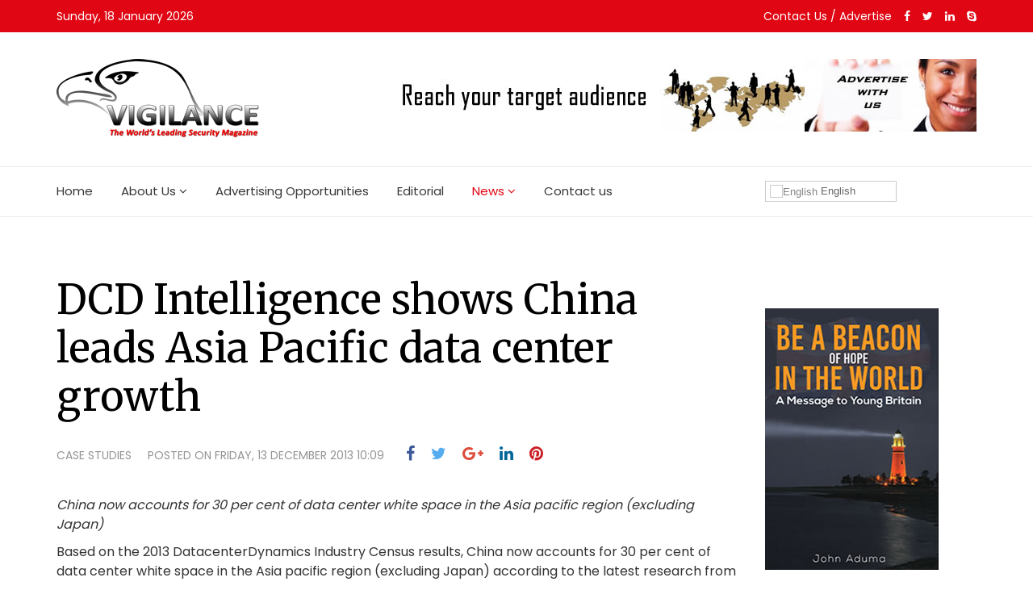

--- FILE ---
content_type: text/html; charset=utf-8
request_url: https://www.vigilance-securitymagazine.com/news/top-categories/case-studies/4660--dcd-intelligence-shows-china-leads-asia-pacific-data-center-growth
body_size: 11544
content:
<!DOCTYPE html>
<html prefix="og: http://ogp.me/ns#" xmlns="http://www.w3.org/1999/xhtml" xml:lang="en-gb" lang="en-gb" dir="ltr">
    <head>
        <meta http-equiv="X-UA-Compatible" content="IE=edge">
            <meta name="viewport" content="width=device-width, initial-scale=1">
                
                <base href="https://www.vigilance-securitymagazine.com/news/top-categories/case-studies/4660--dcd-intelligence-shows-china-leads-asia-pacific-data-center-growth" />
	<meta http-equiv="content-type" content="text/html; charset=utf-8" />
	<meta name="author" content=" Claire Hutchison" />
	<meta name="description" content="Vigilance Security Magazine is here to inform, educate, disseminate information and entertain its numerous audiences about security matters in a reader-friendly" />
	<meta name="generator" content="Joomla! - Open Source Content Management" />
	<title> DCD Intelligence shows China leads Asia Pacific data center growth</title>
	<link href="/templates/shaper_news365/images/favicon.ico" rel="shortcut icon" type="image/vnd.microsoft.icon" />
	<link href="https://www.vigilance-securitymagazine.com/component/search/?Itemid=655&amp;catid=150&amp;id=4660&amp;format=opensearch" rel="search" title="Search vigilance-securitymagazine.com" type="application/opensearchdescription+xml" />
	<link href="https://cdn.jsdelivr.net/npm/simple-line-icons@2.4.1/css/simple-line-icons.css" rel="stylesheet" type="text/css" />
	<link href="/components/com_k2/css/k2.css?v=2.10.3&b=20200429" rel="stylesheet" type="text/css" />
	<link href="//fonts.googleapis.com/css?family=Poppins:300,regular,500,600,700&amp;subset=devanagari" rel="stylesheet" type="text/css" />
	<link href="//fonts.googleapis.com/css?family=Merriweather:300,300italic,regular,italic,700,700italic,900,900italic&amp;subset=cyrillic" rel="stylesheet" type="text/css" />
	<link href="/templates/shaper_news365/css/bootstrap.min.css" rel="stylesheet" type="text/css" />
	<link href="/templates/shaper_news365/css/font-awesome.min.css" rel="stylesheet" type="text/css" />
	<link href="/templates/shaper_news365/css/legacy.css" rel="stylesheet" type="text/css" />
	<link href="/templates/shaper_news365/css/template.css" rel="stylesheet" type="text/css" />
	<link href="/templates/shaper_news365/css/presets/preset1.css" rel="stylesheet" type="text/css" class="preset" />
	<link href="/templates/shaper_news365/css/frontend-edit.css" rel="stylesheet" type="text/css" />
	<style type="text/css">
body{font-family:Poppins, sans-serif; font-size:14px; font-weight:normal; }h1{font-family:Poppins, sans-serif; font-size:54px; font-weight:700; }h2{font-family:Merriweather, sans-serif; font-size:40px; font-weight:normal; }h3{font-family:Merriweather, sans-serif; font-size:26px; font-weight:normal; }h4{font-family:Poppins, sans-serif; font-size:24px; font-weight:700; }h5{font-family:Merriweather, sans-serif; font-size:16px; font-weight:normal; }.btn{font-family:Merriweather, sans-serif; font-weight:900; } .sppb-btn{font-family:Merriweather, sans-serif; font-weight:900; } button.sppb-btn{font-family:Merriweather, sans-serif; font-weight:900; } .btn-primary{font-family:Merriweather, sans-serif; font-weight:900; }
.sppb-btn-primary{font-family:Merriweather, sans-serif; font-weight:900; } button.sppb-btn-primary{font-family:Merriweather, sans-serif; font-weight:900; } .sppb-meta-category{font-family:Merriweather, sans-serif; font-weight:900; } .new-blog-listing-right>div>a{font-family:Merriweather, sans-serif; font-weight:900; } .related-news-modules ul >li>a{font-family:Merriweather, sans-serif; font-weight:900; } .popular-tags-modules ul>li>a{font-family:Merriweather, sans-serif; font-weight:900; } .catItemCategory>a{font-family:Merriweather, sans-serif; font-weight:900; } div.k2ItemsBlock ul li a.moduleItemCategory{font-family:Merriweather, sans-serif; font-weight:900; } div.k2ItemsBlock ul li a.moduleItemTitle{font-family:Merriweather, sans-serif; font-weight:900; } .sp-module .latestnews >div >a{font-family:Merriweather, sans-serif; font-weight:900; } .k2AccountPage .submit-btn button{font-family:Merriweather, sans-serif; font-weight:900; }#sp-right .sp-module-title{font-family:Poppins, sans-serif; font-weight:700; } #sp-left .sp-module-title{font-family:Poppins, sans-serif; font-weight:700; } .j2store-cart-button.j2store-cart-button-cls{font-family:Poppins, sans-serif; font-weight:700; } .j2store-view-back-button .j2store-product-back-btn{font-family:Poppins, sans-serif; font-weight:700; } .view-itemlist .sp-module .sp-module-title{font-family:Poppins, sans-serif; font-weight:700; } .j2store-upcross-title{font-family:Poppins, sans-serif; font-weight:700; } .sp-shop-menu .j2store-latest-products .sp-module-title{font-family:Poppins, sans-serif; font-weight:700; }#sp-bottom{ background-color:#363636;color:#949494;padding:120px 0px 100px 0; }#sp-footer{ background-color:#2f2f2f;color:#949494; }
#goog-gt-tt {display:none !important;}
.goog-te-banner-frame {display:none !important;}
.goog-te-menu-value:hover {text-decoration:none !important;}
body {top:0 !important;}
#google_translate_element2 {display:none!important;}

        .switcher {font-family:Arial;font-size:10pt;text-align:left;cursor:pointer;overflow:hidden;width:163px;line-height:17px;}
        .switcher a {text-decoration:none;display:block;font-size:10pt;-webkit-box-sizing:content-box;-moz-box-sizing:content-box;box-sizing:content-box;}
        .switcher a img {vertical-align:middle;display:inline;border:0;padding:0;margin:0;opacity:0.8;}
        .switcher a:hover img {opacity:1;}
        .switcher .selected {background:#FFFFFF url(/modules/mod_gtranslate/tmpl/lang/switcher.png) repeat-x;position:relative;z-index:9999;}
        .switcher .selected a {border:1px solid #CCCCCC;background:url(/modules/mod_gtranslate/tmpl/lang/arrow_down.png) 146px center no-repeat;color:#666666;padding:3px 5px;width:151px;}
        .switcher .selected a.open {background-image:url(/modules/mod_gtranslate/tmpl/lang/arrow_up.png)}
        .switcher .selected a:hover {background:#F0F0F0 url(/modules/mod_gtranslate/tmpl/lang/arrow_down.png) 146px center no-repeat;}
        .switcher .option {position:relative;z-index:9998;border-left:1px solid #CCCCCC;border-right:1px solid #CCCCCC;border-bottom:1px solid #CCCCCC;background-color:#EEEEEE;display:none;width:161px;max-height:198px;-webkit-box-sizing:content-box;-moz-box-sizing:content-box;box-sizing:content-box;overflow-y:auto;overflow-x:hidden;}
        .switcher .option a {color:#000;padding:3px 5px;}
        .switcher .option a:hover {background:#FFC;}
        .switcher .option a.selected {background:#FFC;}
        #selected_lang_name {float: none;}
        .l_name {float: none !important;margin: 0;}
        .switcher .option::-webkit-scrollbar-track{-webkit-box-shadow:inset 0 0 3px rgba(0,0,0,0.3);border-radius:5px;background-color:#F5F5F5;}
        .switcher .option::-webkit-scrollbar {width:5px;}
        .switcher .option::-webkit-scrollbar-thumb {border-radius:5px;-webkit-box-shadow: inset 0 0 3px rgba(0,0,0,.3);background-color:#888;}
    
	</style>
	<script src="/media/jui/js/jquery.min.js?b66252fd2061b2f727eb85ccb74fd3d3" type="text/javascript"></script>
	<script src="/media/jui/js/jquery-noconflict.js?b66252fd2061b2f727eb85ccb74fd3d3" type="text/javascript"></script>
	<script src="/media/jui/js/jquery-migrate.min.js?b66252fd2061b2f727eb85ccb74fd3d3" type="text/javascript"></script>
	<script src="/media/k2/assets/js/k2.frontend.js?v=2.10.3&b=20200429&sitepath=/" type="text/javascript"></script>
	<script src="/media/system/js/caption.js?b66252fd2061b2f727eb85ccb74fd3d3" type="text/javascript"></script>
	<script src="/templates/shaper_news365/js/jquery.prettySocial.min.js" type="text/javascript"></script>
	<script src="/templates/shaper_news365/js/bootstrap.min.js" type="text/javascript"></script>
	<script src="/templates/shaper_news365/js/jquery.sticky.js" type="text/javascript"></script>
	<script src="/templates/shaper_news365/js/main.js" type="text/javascript"></script>
	<script src="/templates/shaper_news365/js/frontend-edit.js" type="text/javascript"></script>
	<script type="text/javascript">
jQuery(function($){ initTooltips(); $("body").on("subform-row-add", initTooltips); function initTooltips (event, container) { container = container || document;$(container).find(".hasTooltip").tooltip({"html": true,"container": "body"});} });jQuery(window).on('load',  function() {
				new JCaption('img.caption');
			});
        jQuery(document).ready(function() {
            jQuery('.switcher .selected').click(function() {jQuery('.switcher .option a img').each(function() {if(!jQuery(this)[0].hasAttribute('src'))jQuery(this).attr('src', jQuery(this).attr('data-gt-lazy-src'))});if(!(jQuery('.switcher .option').is(':visible'))) {jQuery('.switcher .option').stop(true,true).delay(100).slideDown(500);jQuery('.switcher .selected a').toggleClass('open')}});
            jQuery('.switcher .option').bind('mousewheel', function(e) {var options = jQuery('.switcher .option');if(options.is(':visible'))options.scrollTop(options.scrollTop() - e.originalEvent.wheelDelta);return false;});
            jQuery('body').not('.switcher').click(function(e) {if(jQuery('.switcher .option').is(':visible') && e.target != jQuery('.switcher .option').get(0)) {jQuery('.switcher .option').stop(true,true).delay(100).slideUp(500);jQuery('.switcher .selected a').toggleClass('open')}});
        });
    jQuery(document).ready(function() {if(GTranslateGetCurrentLang() != null){var lang_html = jQuery('div.switcher div.option').find('img[alt="'+GTranslateGetCurrentLang()+'"]').parent().html();if(typeof lang_html != 'undefined')jQuery('div.switcher div.selected a').html(lang_html.replace('data-gt-lazy-', ''));}});
	</script>
	<meta property="og:url" content="https://www.vigilance-securitymagazine.com/news/top-categories/case-studies/4660--dcd-intelligence-shows-china-leads-asia-pacific-data-center-growth" />
	<meta property="og:type" content="article" />
	<meta property="og:title" content=" DCD Intelligence shows China leads Asia Pacific data center growth" />
	<meta property="og:description" content="China now accounts for 30 per cent of data center white space in the Asia pacific region (excluding Japan) Based on the 2013 DatacenterDynamics Industry Ce..." />


                                </head>
                <body class="site com-content view-article no-layout no-task itemid-655 en-gb ltr  sticky-header layout-fluid">
                    <div class="body-innerwrapper">
                        <section id="sp-top-bar"><div class="container"><div class="row"><div id="sp-top1" class="col-sm-4 col-md-6"><div class="sp-column "><div class="sp-module "><div class="sp-module-content">
<div id="sp-team110" class="sp-date ">
    <div class="row-fluid">
    	<div class="sp-date-wrapper">
    		<span>
	    	Sunday, 18 January 2026	     	</span>
	     </div>
    </div><!--/.row-fluid-->
</div></div></div></div></div><div id="sp-top2" class="col-sm-8 col-md-6"><div class="sp-column "><div class="sp-module top-register-button"><div class="sp-module-content">

<div class="customtop-register-button"  >
	<p><a title="Contact Us / Advertise" href="#">Contact Us / Advertise</a></p></div>
</div></div><ul class="social-icons"><li><a target="_blank" href="http://www.twitter.com/vigilancemag"><i class="fa fa-facebook"></i></a></li><li><a target="_blank" href="http://www.twitter.com/vigilancemag"><i class="fa fa-twitter"></i></a></li><li><a target="_blank" href="/vigilancemag"><i class="fa fa-linkedin"></i></a></li><li><a href="skype:vigilancemag?chat"><i class="fa fa-skype"></i></a></li></ul></div></div></div></div></section><header id="sp-header"><div class="container"><div class="row"><div id="sp-logo" class="col-xs-5 col-sm-4 col-md-4"><div class="sp-column "><a class="logo" href="/"><h1><img class="sp-default-logo hidden-xs" src="/images/web_vigilance_logo.png" alt="vigilance-securitymagazine.com"><img class="sp-retina-logo hidden-xs" src="/images/web_vigilance_logo.png" alt="vigilance-securitymagazine.com" width="251" height="100"><img class="sp-default-logo visible-xs" src="/images/web_vigilance_logo.png" alt="vigilance-securitymagazine.com"></h1></a></div></div><div id="sp-header-right" class="col-xs-7 col-sm-8 col-md-8"><div class="sp-column "><div class="sp-module "><div class="sp-module-content"><div class="bannergroup">

	<div class="banneritem">
																																																																			<a
							href="/component/banners/click/5" target="_blank" rel="noopener noreferrer"
							title="Advertise With Us">
							<img
								src="https://www.vigilance-securitymagazine.com/images/banner1.jpg"
								alt="Add one"
																							/>
						</a>
																<div class="clr"></div>
	</div>

</div>
</div></div></div></div></div></div></header><section id="sp-main-menu"><div class="container"><div class="row"><div id="sp-menu" class="col-xs-4 col-sm-6 col-md-9"><div class="sp-column ">			<div class='sp-megamenu-wrapper'>
				<a id="offcanvas-toggler" class="visible-md visible-sm visible-xs" href="#"><i class="fa fa-bars"></i></a>
				<ul class="sp-megamenu-parent menu-fade hidden-md hidden-sm hidden-xs"><li class="sp-menu-item"><a  href="/" >Home</a></li><li class="sp-menu-item sp-has-child"><a  href="/" >About Us</a><div class="sp-dropdown sp-dropdown-main sp-menu-right" style="width: 240px;"><div class="sp-dropdown-inner"><ul class="sp-dropdown-items"><li class="sp-menu-item"><a  href="/vigilance/about-us" >About Us</a></li><li class="sp-menu-item"><a  href="/vigilance/our-mission-statement" >Our Mission Statement</a></li><li class="sp-menu-item"><a  href="/vigilance/guest-columnists" >Guest columnists</a></li><li class="sp-menu-item"><a  href="/vigilance/got-news-for-us" >Got news for us?</a></li></ul></div></div></li><li class="sp-menu-item"><a  href="/advertise-with-us" >Advertising Opportunities</a></li><li class="sp-menu-item"><a  href="/editorial-section" >Editorial</a></li><li class="sp-menu-item sp-has-child sp-shop-menu active"><a  href="/component/newsfeeds/category?Itemid=539" >News</a><div class="sp-dropdown sp-dropdown-main sp-dropdown-mega sp-menu-center" style="width: 830px;left: -415px;"><div class="sp-dropdown-inner"><div class="row"><div class="col-sm-4"><ul class="sp-mega-group"><li class="sp-menu-item sp-has-child"><a class="sp-group-title" href="#" > Security</a><ul class="sp-mega-group-child sp-dropdown-items"><li class="sp-menu-item"><a  href="/news/categories/terrorism-watch" >Terrorism Watch</a></li><li class="sp-menu-item"><a  href="/news/categories/surveillance" >Surveillance</a></li><li class="sp-menu-item"><a  href="/news/categories/infosecurity" >Info Security</a></li><li class="sp-menu-item"><a  href="/news/categories/intelligence-and-policing" >Intelligence and Policing</a></li><li class="sp-menu-item"><a  href="/news/categories/defence-and-security-strategy" >International Security, Safety &amp; Strategic Defence</a></li><li class="sp-menu-item"><a  href="/news/categories/cyber-security-a-e-crime" >Cyber Security &amp; e-Crime</a></li></ul></li></ul></div><div class="col-sm-4"><ul class="sp-mega-group"><li class="sp-menu-item sp-has-child active"><a class="sp-group-title" href="#" >Top Categories</a><ul class="sp-mega-group-child sp-dropdown-items"><li class="sp-menu-item"><a  href="/news/top-categories/industry-news" >Industry News</a></li><li class="sp-menu-item"><a  href="/news/top-categories/the-bsia-page" >The BSIA Page</a></li><li class="sp-menu-item"><a  href="/news/top-categories/appointments" >Appointments, Promotions &amp; Personality Profile</a></li><li class="sp-menu-item"><a  href="/news/top-categories/viewpoints" >Viewpoints</a></li><li class="sp-menu-item current-item active"><a  href="/news/top-categories/case-studies" >Case Studies</a></li><li class="sp-menu-item"><a  href="/news/top-categories/interviews" >Interviews</a></li><li class="sp-menu-item"><a  href="/news/top-categories/talking-point" >Talking Point</a></li></ul></li></ul></div><div class="col-sm-4"><ul class="sp-mega-group"><li class="sp-menu-item sp-has-child"><a class="sp-group-title" href="#" >General</a><ul class="sp-mega-group-child sp-dropdown-items"><li class="sp-menu-item"><a  href="/news/general/nigeria-watch-international" >Nigeria Watch International</a></li><li class="sp-menu-item"><a  href="/news/general/contracts-and-procurement" >Contracts and Procurement</a></li><li class="sp-menu-item"><a  href="/news/general/exhibitions" >Exhibitions</a></li><li class="sp-menu-item"><a  href="/news/general/transport-and-technology" >Transport and Technology</a></li><li class="sp-menu-item"><a  href="/news/general/books-and-arts-review" >Books and Arts Review</a></li><li class="sp-menu-item"><a  href="/news/general/global-retail" >Global Retail</a></li><li class="sp-menu-item"><a  href="/news/general/health-security" >Health Security</a></li><li class="sp-menu-item"><a  href="/news/general/university-security" >University Security, Researches and Innovations</a></li></ul></li></ul></div></div></div></div></li><li class="sp-menu-item"><a  href="/contact-us" >Contact us</a></li></ul>			</div>
		</div></div><div id="sp-menu-right" class="col-xs-8 col-sm-6 col-md-3"><div class="sp-column "><nav class="sp-module "><div class="sp-module-content">

<script type="text/javascript">
/* <![CDATA[ */
function GTranslateGetCurrentLang() {var keyValue = document.cookie.match('(^|;) ?googtrans=([^;]*)(;|$)');return keyValue ? keyValue[2].split('/')[2] : null;}
function GTranslateFireEvent(element,event){try{if(document.createEventObject){var evt=document.createEventObject();element.fireEvent('on'+event,evt)}else{var evt=document.createEvent('HTMLEvents');evt.initEvent(event,true,true);element.dispatchEvent(evt)}}catch(e){}}
function doGTranslate(lang_pair){if(lang_pair.value)lang_pair=lang_pair.value;if(lang_pair=='')return;var lang=lang_pair.split('|')[1];if(GTranslateGetCurrentLang() == null && lang == lang_pair.split('|')[0])return;var teCombo;var sel=document.getElementsByTagName('select');for(var i=0;i<sel.length;i++)if(sel[i].className=='goog-te-combo')teCombo=sel[i];if(document.getElementById('google_translate_element2')==null||document.getElementById('google_translate_element2').innerHTML.length==0||teCombo.length==0||teCombo.innerHTML.length==0){setTimeout(function(){doGTranslate(lang_pair)},500)}else{teCombo.value=lang;GTranslateFireEvent(teCombo,'change');GTranslateFireEvent(teCombo,'change')}}
/* ]]> */
</script>
<div id="google_translate_element2"></div>
<script type="text/javascript">function googleTranslateElementInit2() {new google.translate.TranslateElement({pageLanguage: 'en', autoDisplay: false}, 'google_translate_element2');}</script>
<script type="text/javascript" src="//translate.google.com/translate_a/element.js?cb=googleTranslateElementInit2"></script>

<div class="switcher notranslate"><div class="selected"><a href="#" onclick="return false;"><img src="/modules/mod_gtranslate/tmpl/lang/16/en.png" height="16" width="16" alt="English" /> English</a></div><div class="option"><a href="#" onclick="doGTranslate('en|en');jQuery('div.switcher div.selected a').html(jQuery(this).html());return false;" title="English" class="nturl  selected"><img data-gt-lazy-src="/modules/mod_gtranslate/tmpl/lang/16/en.png" height="16" width="16" alt="en" /> English</a><a href="#" onclick="doGTranslate('en|af');jQuery('div.switcher div.selected a').html(jQuery(this).html());return false;" title="Afrikaans" class="nturl "><img data-gt-lazy-src="/modules/mod_gtranslate/tmpl/lang/16/af.png" height="16" width="16" alt="af" /> Afrikaans</a><a href="#" onclick="doGTranslate('en|sq');jQuery('div.switcher div.selected a').html(jQuery(this).html());return false;" title="Albanian" class="nturl "><img data-gt-lazy-src="/modules/mod_gtranslate/tmpl/lang/16/sq.png" height="16" width="16" alt="sq" /> Albanian</a><a href="#" onclick="doGTranslate('en|ar');jQuery('div.switcher div.selected a').html(jQuery(this).html());return false;" title="Arabic" class="nturl "><img data-gt-lazy-src="/modules/mod_gtranslate/tmpl/lang/16/ar.png" height="16" width="16" alt="ar" /> Arabic</a><a href="#" onclick="doGTranslate('en|hy');jQuery('div.switcher div.selected a').html(jQuery(this).html());return false;" title="Armenian" class="nturl "><img data-gt-lazy-src="/modules/mod_gtranslate/tmpl/lang/16/hy.png" height="16" width="16" alt="hy" /> Armenian</a><a href="#" onclick="doGTranslate('en|az');jQuery('div.switcher div.selected a').html(jQuery(this).html());return false;" title="Azerbaijani" class="nturl "><img data-gt-lazy-src="/modules/mod_gtranslate/tmpl/lang/16/az.png" height="16" width="16" alt="az" /> Azerbaijani</a><a href="#" onclick="doGTranslate('en|eu');jQuery('div.switcher div.selected a').html(jQuery(this).html());return false;" title="Basque" class="nturl "><img data-gt-lazy-src="/modules/mod_gtranslate/tmpl/lang/16/eu.png" height="16" width="16" alt="eu" /> Basque</a><a href="#" onclick="doGTranslate('en|be');jQuery('div.switcher div.selected a').html(jQuery(this).html());return false;" title="Belarusian" class="nturl "><img data-gt-lazy-src="/modules/mod_gtranslate/tmpl/lang/16/be.png" height="16" width="16" alt="be" /> Belarusian</a><a href="#" onclick="doGTranslate('en|bg');jQuery('div.switcher div.selected a').html(jQuery(this).html());return false;" title="Bulgarian" class="nturl "><img data-gt-lazy-src="/modules/mod_gtranslate/tmpl/lang/16/bg.png" height="16" width="16" alt="bg" /> Bulgarian</a><a href="#" onclick="doGTranslate('en|ca');jQuery('div.switcher div.selected a').html(jQuery(this).html());return false;" title="Catalan" class="nturl "><img data-gt-lazy-src="/modules/mod_gtranslate/tmpl/lang/16/ca.png" height="16" width="16" alt="ca" /> Catalan</a><a href="#" onclick="doGTranslate('en|zh-CN');jQuery('div.switcher div.selected a').html(jQuery(this).html());return false;" title="Chinese (Simplified)" class="nturl "><img data-gt-lazy-src="/modules/mod_gtranslate/tmpl/lang/16/zh-CN.png" height="16" width="16" alt="zh-CN" /> Chinese (Simplified)</a><a href="#" onclick="doGTranslate('en|zh-TW');jQuery('div.switcher div.selected a').html(jQuery(this).html());return false;" title="Chinese (Traditional)" class="nturl "><img data-gt-lazy-src="/modules/mod_gtranslate/tmpl/lang/16/zh-TW.png" height="16" width="16" alt="zh-TW" /> Chinese (Traditional)</a><a href="#" onclick="doGTranslate('en|hr');jQuery('div.switcher div.selected a').html(jQuery(this).html());return false;" title="Croatian" class="nturl "><img data-gt-lazy-src="/modules/mod_gtranslate/tmpl/lang/16/hr.png" height="16" width="16" alt="hr" /> Croatian</a><a href="#" onclick="doGTranslate('en|cs');jQuery('div.switcher div.selected a').html(jQuery(this).html());return false;" title="Czech" class="nturl "><img data-gt-lazy-src="/modules/mod_gtranslate/tmpl/lang/16/cs.png" height="16" width="16" alt="cs" /> Czech</a><a href="#" onclick="doGTranslate('en|da');jQuery('div.switcher div.selected a').html(jQuery(this).html());return false;" title="Danish" class="nturl "><img data-gt-lazy-src="/modules/mod_gtranslate/tmpl/lang/16/da.png" height="16" width="16" alt="da" /> Danish</a><a href="#" onclick="doGTranslate('en|nl');jQuery('div.switcher div.selected a').html(jQuery(this).html());return false;" title="Dutch" class="nturl "><img data-gt-lazy-src="/modules/mod_gtranslate/tmpl/lang/16/nl.png" height="16" width="16" alt="nl" /> Dutch</a><a href="#" onclick="doGTranslate('en|et');jQuery('div.switcher div.selected a').html(jQuery(this).html());return false;" title="Estonian" class="nturl "><img data-gt-lazy-src="/modules/mod_gtranslate/tmpl/lang/16/et.png" height="16" width="16" alt="et" /> Estonian</a><a href="#" onclick="doGTranslate('en|tl');jQuery('div.switcher div.selected a').html(jQuery(this).html());return false;" title="Filipino" class="nturl "><img data-gt-lazy-src="/modules/mod_gtranslate/tmpl/lang/16/tl.png" height="16" width="16" alt="tl" /> Filipino</a><a href="#" onclick="doGTranslate('en|fi');jQuery('div.switcher div.selected a').html(jQuery(this).html());return false;" title="Finnish" class="nturl "><img data-gt-lazy-src="/modules/mod_gtranslate/tmpl/lang/16/fi.png" height="16" width="16" alt="fi" /> Finnish</a><a href="#" onclick="doGTranslate('en|fr');jQuery('div.switcher div.selected a').html(jQuery(this).html());return false;" title="French" class="nturl "><img data-gt-lazy-src="/modules/mod_gtranslate/tmpl/lang/16/fr.png" height="16" width="16" alt="fr" /> French</a><a href="#" onclick="doGTranslate('en|gl');jQuery('div.switcher div.selected a').html(jQuery(this).html());return false;" title="Galician" class="nturl "><img data-gt-lazy-src="/modules/mod_gtranslate/tmpl/lang/16/gl.png" height="16" width="16" alt="gl" /> Galician</a><a href="#" onclick="doGTranslate('en|ka');jQuery('div.switcher div.selected a').html(jQuery(this).html());return false;" title="Georgian" class="nturl "><img data-gt-lazy-src="/modules/mod_gtranslate/tmpl/lang/16/ka.png" height="16" width="16" alt="ka" /> Georgian</a><a href="#" onclick="doGTranslate('en|de');jQuery('div.switcher div.selected a').html(jQuery(this).html());return false;" title="German" class="nturl "><img data-gt-lazy-src="/modules/mod_gtranslate/tmpl/lang/16/de.png" height="16" width="16" alt="de" /> German</a><a href="#" onclick="doGTranslate('en|el');jQuery('div.switcher div.selected a').html(jQuery(this).html());return false;" title="Greek" class="nturl "><img data-gt-lazy-src="/modules/mod_gtranslate/tmpl/lang/16/el.png" height="16" width="16" alt="el" /> Greek</a><a href="#" onclick="doGTranslate('en|ht');jQuery('div.switcher div.selected a').html(jQuery(this).html());return false;" title="Haitian Creole" class="nturl "><img data-gt-lazy-src="/modules/mod_gtranslate/tmpl/lang/16/ht.png" height="16" width="16" alt="ht" /> Haitian Creole</a><a href="#" onclick="doGTranslate('en|iw');jQuery('div.switcher div.selected a').html(jQuery(this).html());return false;" title="Hebrew" class="nturl "><img data-gt-lazy-src="/modules/mod_gtranslate/tmpl/lang/16/iw.png" height="16" width="16" alt="iw" /> Hebrew</a><a href="#" onclick="doGTranslate('en|hi');jQuery('div.switcher div.selected a').html(jQuery(this).html());return false;" title="Hindi" class="nturl "><img data-gt-lazy-src="/modules/mod_gtranslate/tmpl/lang/16/hi.png" height="16" width="16" alt="hi" /> Hindi</a><a href="#" onclick="doGTranslate('en|hu');jQuery('div.switcher div.selected a').html(jQuery(this).html());return false;" title="Hungarian" class="nturl "><img data-gt-lazy-src="/modules/mod_gtranslate/tmpl/lang/16/hu.png" height="16" width="16" alt="hu" /> Hungarian</a><a href="#" onclick="doGTranslate('en|is');jQuery('div.switcher div.selected a').html(jQuery(this).html());return false;" title="Icelandic" class="nturl "><img data-gt-lazy-src="/modules/mod_gtranslate/tmpl/lang/16/is.png" height="16" width="16" alt="is" /> Icelandic</a><a href="#" onclick="doGTranslate('en|id');jQuery('div.switcher div.selected a').html(jQuery(this).html());return false;" title="Indonesian" class="nturl "><img data-gt-lazy-src="/modules/mod_gtranslate/tmpl/lang/16/id.png" height="16" width="16" alt="id" /> Indonesian</a><a href="#" onclick="doGTranslate('en|ga');jQuery('div.switcher div.selected a').html(jQuery(this).html());return false;" title="Irish" class="nturl "><img data-gt-lazy-src="/modules/mod_gtranslate/tmpl/lang/16/ga.png" height="16" width="16" alt="ga" /> Irish</a><a href="#" onclick="doGTranslate('en|it');jQuery('div.switcher div.selected a').html(jQuery(this).html());return false;" title="Italian" class="nturl "><img data-gt-lazy-src="/modules/mod_gtranslate/tmpl/lang/16/it.png" height="16" width="16" alt="it" /> Italian</a><a href="#" onclick="doGTranslate('en|ja');jQuery('div.switcher div.selected a').html(jQuery(this).html());return false;" title="Japanese" class="nturl "><img data-gt-lazy-src="/modules/mod_gtranslate/tmpl/lang/16/ja.png" height="16" width="16" alt="ja" /> Japanese</a><a href="#" onclick="doGTranslate('en|ko');jQuery('div.switcher div.selected a').html(jQuery(this).html());return false;" title="Korean" class="nturl "><img data-gt-lazy-src="/modules/mod_gtranslate/tmpl/lang/16/ko.png" height="16" width="16" alt="ko" /> Korean</a><a href="#" onclick="doGTranslate('en|lv');jQuery('div.switcher div.selected a').html(jQuery(this).html());return false;" title="Latvian" class="nturl "><img data-gt-lazy-src="/modules/mod_gtranslate/tmpl/lang/16/lv.png" height="16" width="16" alt="lv" /> Latvian</a><a href="#" onclick="doGTranslate('en|lt');jQuery('div.switcher div.selected a').html(jQuery(this).html());return false;" title="Lithuanian" class="nturl "><img data-gt-lazy-src="/modules/mod_gtranslate/tmpl/lang/16/lt.png" height="16" width="16" alt="lt" /> Lithuanian</a><a href="#" onclick="doGTranslate('en|mk');jQuery('div.switcher div.selected a').html(jQuery(this).html());return false;" title="Macedonian" class="nturl "><img data-gt-lazy-src="/modules/mod_gtranslate/tmpl/lang/16/mk.png" height="16" width="16" alt="mk" /> Macedonian</a><a href="#" onclick="doGTranslate('en|ms');jQuery('div.switcher div.selected a').html(jQuery(this).html());return false;" title="Malay" class="nturl "><img data-gt-lazy-src="/modules/mod_gtranslate/tmpl/lang/16/ms.png" height="16" width="16" alt="ms" /> Malay</a><a href="#" onclick="doGTranslate('en|mt');jQuery('div.switcher div.selected a').html(jQuery(this).html());return false;" title="Maltese" class="nturl "><img data-gt-lazy-src="/modules/mod_gtranslate/tmpl/lang/16/mt.png" height="16" width="16" alt="mt" /> Maltese</a><a href="#" onclick="doGTranslate('en|no');jQuery('div.switcher div.selected a').html(jQuery(this).html());return false;" title="Norwegian" class="nturl "><img data-gt-lazy-src="/modules/mod_gtranslate/tmpl/lang/16/no.png" height="16" width="16" alt="no" /> Norwegian</a><a href="#" onclick="doGTranslate('en|fa');jQuery('div.switcher div.selected a').html(jQuery(this).html());return false;" title="Persian" class="nturl "><img data-gt-lazy-src="/modules/mod_gtranslate/tmpl/lang/16/fa.png" height="16" width="16" alt="fa" /> Persian</a><a href="#" onclick="doGTranslate('en|pl');jQuery('div.switcher div.selected a').html(jQuery(this).html());return false;" title="Polish" class="nturl "><img data-gt-lazy-src="/modules/mod_gtranslate/tmpl/lang/16/pl.png" height="16" width="16" alt="pl" /> Polish</a><a href="#" onclick="doGTranslate('en|pt');jQuery('div.switcher div.selected a').html(jQuery(this).html());return false;" title="Portuguese" class="nturl "><img data-gt-lazy-src="/modules/mod_gtranslate/tmpl/lang/16/pt.png" height="16" width="16" alt="pt" /> Portuguese</a><a href="#" onclick="doGTranslate('en|ro');jQuery('div.switcher div.selected a').html(jQuery(this).html());return false;" title="Romanian" class="nturl "><img data-gt-lazy-src="/modules/mod_gtranslate/tmpl/lang/16/ro.png" height="16" width="16" alt="ro" /> Romanian</a><a href="#" onclick="doGTranslate('en|ru');jQuery('div.switcher div.selected a').html(jQuery(this).html());return false;" title="Russian" class="nturl "><img data-gt-lazy-src="/modules/mod_gtranslate/tmpl/lang/16/ru.png" height="16" width="16" alt="ru" /> Russian</a><a href="#" onclick="doGTranslate('en|sr');jQuery('div.switcher div.selected a').html(jQuery(this).html());return false;" title="Serbian" class="nturl "><img data-gt-lazy-src="/modules/mod_gtranslate/tmpl/lang/16/sr.png" height="16" width="16" alt="sr" /> Serbian</a><a href="#" onclick="doGTranslate('en|sk');jQuery('div.switcher div.selected a').html(jQuery(this).html());return false;" title="Slovak" class="nturl "><img data-gt-lazy-src="/modules/mod_gtranslate/tmpl/lang/16/sk.png" height="16" width="16" alt="sk" /> Slovak</a><a href="#" onclick="doGTranslate('en|sl');jQuery('div.switcher div.selected a').html(jQuery(this).html());return false;" title="Slovenian" class="nturl "><img data-gt-lazy-src="/modules/mod_gtranslate/tmpl/lang/16/sl.png" height="16" width="16" alt="sl" /> Slovenian</a><a href="#" onclick="doGTranslate('en|es');jQuery('div.switcher div.selected a').html(jQuery(this).html());return false;" title="Spanish" class="nturl "><img data-gt-lazy-src="/modules/mod_gtranslate/tmpl/lang/16/es.png" height="16" width="16" alt="es" /> Spanish</a><a href="#" onclick="doGTranslate('en|sw');jQuery('div.switcher div.selected a').html(jQuery(this).html());return false;" title="Swahili" class="nturl "><img data-gt-lazy-src="/modules/mod_gtranslate/tmpl/lang/16/sw.png" height="16" width="16" alt="sw" /> Swahili</a><a href="#" onclick="doGTranslate('en|sv');jQuery('div.switcher div.selected a').html(jQuery(this).html());return false;" title="Swedish" class="nturl "><img data-gt-lazy-src="/modules/mod_gtranslate/tmpl/lang/16/sv.png" height="16" width="16" alt="sv" /> Swedish</a><a href="#" onclick="doGTranslate('en|th');jQuery('div.switcher div.selected a').html(jQuery(this).html());return false;" title="Thai" class="nturl "><img data-gt-lazy-src="/modules/mod_gtranslate/tmpl/lang/16/th.png" height="16" width="16" alt="th" /> Thai</a><a href="#" onclick="doGTranslate('en|tr');jQuery('div.switcher div.selected a').html(jQuery(this).html());return false;" title="Turkish" class="nturl "><img data-gt-lazy-src="/modules/mod_gtranslate/tmpl/lang/16/tr.png" height="16" width="16" alt="tr" /> Turkish</a><a href="#" onclick="doGTranslate('en|uk');jQuery('div.switcher div.selected a').html(jQuery(this).html());return false;" title="Ukrainian" class="nturl "><img data-gt-lazy-src="/modules/mod_gtranslate/tmpl/lang/16/uk.png" height="16" width="16" alt="uk" /> Ukrainian</a><a href="#" onclick="doGTranslate('en|ur');jQuery('div.switcher div.selected a').html(jQuery(this).html());return false;" title="Urdu" class="nturl "><img data-gt-lazy-src="/modules/mod_gtranslate/tmpl/lang/16/ur.png" height="16" width="16" alt="ur" /> Urdu</a><a href="#" onclick="doGTranslate('en|vi');jQuery('div.switcher div.selected a').html(jQuery(this).html());return false;" title="Vietnamese" class="nturl "><img data-gt-lazy-src="/modules/mod_gtranslate/tmpl/lang/16/vi.png" height="16" width="16" alt="vi" /> Vietnamese</a><a href="#" onclick="doGTranslate('en|cy');jQuery('div.switcher div.selected a').html(jQuery(this).html());return false;" title="Welsh" class="nturl "><img data-gt-lazy-src="/modules/mod_gtranslate/tmpl/lang/16/cy.png" height="16" width="16" alt="cy" /> Welsh</a><a href="#" onclick="doGTranslate('en|yi');jQuery('div.switcher div.selected a').html(jQuery(this).html());return false;" title="Yiddish" class="nturl "><img data-gt-lazy-src="/modules/mod_gtranslate/tmpl/lang/16/yi.png" height="16" width="16" alt="yi" /> Yiddish</a></div></div></div></nav></div></div></div></div></section><section id="sp-page-title"><div class="row"><div id="sp-title" class="col-sm-12 col-md-12"><div class="sp-column "></div></div></div></section><section id="sp-main-body"><div class="container"><div class="row"><div id="sp-component" class="col-sm-9 col-md-9"><div class="sp-column "><div id="system-message-container">
	</div>
<article class="item item-page item-featured" itemscope itemtype="http://schema.org/Article">

		
	<!-- ::: START Article section -->
	<div class="entry-header">
		<h2 itemprop="name">
							 DCD Intelligence shows China leads Asia Pacific data center growth					</h2>
		
						<dl class="article-info">

		
			<dt class="article-info-term"></dt>	
				
			
			
							<dd class="category-name">
				<a href="/news/top-categories/case-studies" itemprop="genre" data-toggle="tooltip" title="Article Category">Case Studies</a>	</dd>			
			
							<dd class="published">
<span class="info-block-title">Posted On </span>
	<time datetime="2013-12-13T10:09:48+00:00" itemprop="datePublished" data-toggle="tooltip" title="Published Date">
		Friday, 13 December 2013 10:09	</time>
</dd>						
			<div class="entry-social-block">

	<div class="helix-article-social-share">
		<div class="helix-article-social-share-icon">
			<ul>
				<li>
					<div class="facebook" data-toggle="tooltip" data-placement="top" title="Share On Facebook">
						
						<a href="#" data-type="facebook" data-url="https://www.vigilance-securitymagazine.com/news/top-categories/case-studies/4660--dcd-intelligence-shows-china-leads-asia-pacific-data-center-growth" data-title="" data-description="" data-media="" class="prettySocial"><i class="fa fa-facebook"></i></a>
					</div>
				</li>
				<li>
					<div class="twitter"  data-toggle="tooltip" data-placement="top" title="Share On Twitter">						
						<a href="#" data-type="twitter" data-url="https://www.vigilance-securitymagazine.com/news/top-categories/case-studies/4660--dcd-intelligence-shows-china-leads-asia-pacific-data-center-growth" data-description="" class="prettySocial">
							<i class="fa fa-twitter"></i>
						</a>

					</div>
				</li>
				<li class="gplus">
					<a href="#" data-toggle="tooltip" data-placement="top" title="Share On Google Plus" data-type="googleplus" data-url="https://www.vigilance-securitymagazine.com/news/top-categories/case-studies/4660--dcd-intelligence-shows-china-leads-asia-pacific-data-center-growth" data-description="" class="prettySocial"><i class="fa fa-google-plus"></i></a>
				</li>

				<li class="linkedin">
					<a href="#" data-toggle="tooltip" data-placement="top" title="Share On LInkedin" data-type="linkedin" data-url="https://www.vigilance-securitymagazine.com/news/top-categories/case-studies/4660--dcd-intelligence-shows-china-leads-asia-pacific-data-center-growth" data-title="" data-description="" data-media="" class="prettySocial"><i class="fa fa-linkedin"></i></a>
				</li>
				<li class="pinterest">
					<a href="#" data-toggle="tooltip" data-placement="top" title="Share On Pinterest" data-type="pinterest" data-url="https://www.vigilance-securitymagazine.com/news/top-categories/case-studies/4660--dcd-intelligence-shows-china-leads-asia-pacific-data-center-growth" data-description="" data-media="" class="prettySocial"><i class="fa fa-pinterest"></i></a>

				</li>
			</ul>
		</div>					
	</div>

</div>















		
					
			
					
		
	</dl>
																</div>
	<meta itemprop="inLanguage" content="en-GB" />
		<!-- <div class="page-header">
		<h1> Case Studies </h1>
	</div> -->
	
	


				
		
				
	
			<div itemprop="articleBody">
		<p><em>China now accounts for 30 per cent of data center white space in the Asia pacific region (excluding Japan)</em></p>
<p>Based on the 2013 DatacenterDynamics Industry Census results, China now accounts for 30 per cent of data center white space in the Asia pacific region (excluding Japan) according to the latest research from DCD Intelligence.  The report, ‘Asia Pacific Key Trends’ covers data center growth and trends in space, power, investment and new technologies.</p>
 
<p> </p>
<p>China has continued to show the highest rate of growth in terms of white space in the region at 24 per cent but the rate of growth overall across the region has slowed in comparison to the previous year. Nick Parfitt, Lead Analyst for the Asia Pacific region, comments, “The rate of growth in white space across the region has slowed bringing the region more in line with other mature data center markets, however China and India are still seeing double digit growth albeit at a slower level than in the previous year”.</p>
<p><strong>Maturity in the Region</strong></p>
<p>The regional data center landscape is varied in terms of market maturity with Australia and New Zealand showing signs of decreasing spend on new build. This is consistent with the mature markets of the UK and the US. Australia and New Zealand account for the highest percentage of investment being spent on consolidation projects in the region. Conversely, China in line with the overall increase in white space across the country continues to see the highest percentage of investment in new build.</p>
<p><strong>Power</strong></p>
<p>The increase in power requirements across the Asia Pacific region has significantly slowed over the past 12 months illustrating the effectiveness of increased energy efficiency measures. China now account for 28% of all data center power in the region though the highest rate of growth in power requirements was seen in Malaysia and Indonesia.</p>
<p><strong>Asia Pacific Key Trends 2013-2014</strong></p>
<p>The Asia Pacific Key Trends report examines seven countries in the region (excluding Japan) and gives data and insight into growth and trends in space, power, new technologies and investment. Containing data on a regional, country and industry vertical level and containing forecasts on key metrics the report offers a thorough examination of the regions data center market.</p>	</div>

	
			
			<div class="sp-social-share clearfix"><ul><li><iframe src="//www.facebook.com/plugins/like.php?href=https://www.vigilance-securitymagazine.com/news/top-categories/case-studies/4660--dcd-intelligence-shows-china-leads-asia-pacific-data-center-growth&amp;layout=button_count&amp;show_faces=false&amp;width=105&amp;action=like&amp;colorscheme=light&amp;height=21" scrolling="no" frameborder="0" style="border:none; overflow:hidden; width:105px; height:21px;" allowTransparency="true"></iframe></li><li><a href="//twitter.com/share" class="twitter-share-button" data-url="https://www.vigilance-securitymagazine.com/news/top-categories/case-studies/4660--dcd-intelligence-shows-china-leads-asia-pacific-data-center-growth" data-text=" DCD Intelligence shows China leads Asia Pacific data center growth" data-lang="en">tweet</a> <script>!function(d,s,id){var js,fjs=d.getElementsByTagName(s)[0];if(!d.getElementById(id)){js=d.createElement(s);js.id=id;js.src="//platform.twitter.com/widgets.js";fjs.parentNode.insertBefore(js,fjs);}}(document,"script","twitter-wjs");</script></li><li><div class="g-plusone" data-size="medium" data-href=""></div>
	<script type='text/javascript'>
		(function() {
			var po = document.createElement('script'); po.type = 'text/javascript'; po.async = true;
			po.src = '//apis.google.com/js/plusone.js';
			var s = document.getElementsByTagName('script')[0]; s.parentNode.insertBefore(po, s);
		})();
	</script>
</li><li><script type="text/javascript" src="//assets.pinterest.com/js/pinit.js"></script><a href="//pinterest.com/pin/create/button/?url=" class="pin-it-button" count-layout="horizontal"><img border="0" src="//assets.pinterest.com/images/PinExt.png" title="Pin It" /></a></li></ul></div>			
	<!-- For article add modules -->
	 <!-- // END:: has module add condition -->

	<ul class="pager pagenav">
	<li class="previous">
		<a class="hasTooltip" title="One third of free Wi-Fi hotspots block sex education sites" aria-label="Previous article: One third of free Wi-Fi hotspots block sex education sites" href="/news/top-categories/case-studies/4666-one-third-of-free-wi-fi-hotspots-block-sex-education-sites" rel="prev">
			<span class="icon-chevron-left" aria-hidden="true"></span> <span aria-hidden="true">Prev</span>		</a>
	</li>
	<li class="next">
		<a class="hasTooltip" title=" Harrow Council calls in Semafone and Capita for secure customer payments" aria-label="Next article:  Harrow Council calls in Semafone and Capita for secure customer payments" href="/news/top-categories/case-studies/4659--harrow-council-calls-in-semafone-and-capita-for-secure-customer-payments" rel="next">
			<span aria-hidden="true">Next</span> <span class="icon-chevron-right" aria-hidden="true"></span>		</a>
	</li>
</ul>
					

	
			
	


</article>
</div></div><div id="sp-right" class="col-sm-3 col-md-3"><div class="sp-column "><div class="sp-module "><div class="sp-module-content">

<div class="custom"  >
	<p><br /><br /><a href="https://johnaduma.ampbk.com/" target="_blank" rel="noopener noreferrer"><img title="Be a Beacon of Hope in the World" src="/images/beaconofhope.jpg" alt="Be a Beacon of Hope in the World" width="215" height="234" border="0" /></a></p>
<p> </p>
<p><br /><br /><a href="http://scorpionnewscorp.com" target="_blank" rel="noopener noreferrer"><img title="Scorpion News Corp" src="/images/scorpion_logo.jpg" alt="Scorpion News Corp" width="213" height="107" border="0" /></a></p></div>
</div></div><div class="sp-module "><div class="sp-module-content">

<div class="custom"  >
	<p><a title="Nigeria Watch International" href="/news/general/nigeria-watch-international"><img style="border-image: initial; border: 0px initial initial;" title="Nigeria Watch International" src="/images/ngr_map.jpg" alt="Nigeria Watch International" border="0" /></a></p>
<p><strong><em>To expose official corruption in Nigeria, re-orientate the psyche of Nigerians and usher in the Nigerian renaissance</em></strong></p>
<p><a href="http://www.sia.homeoffice.gov.uk/Pages/home.aspx" target="_blank" rel="noopener noreferrer"><img src="http://www.sia.homeoffice.gov.uk/PublishingImages/imported/sia_logo_sm.gif" alt="SIA Logo" width="150" height="68" border="0" /></a></p>
<p><a title="GOT NEWS?" href="/index.php/vigilance/got-news-for-us" rel="alternate"><img style="border: 0pt none;" src="/images/got_news_banner.jpg" alt="Got news for Vigilance?" width="211" height="120" border="0" /></a></p>
<p>Have you got news/articles for us? We welcome news stories and articles from security experts, intelligence analysts, industry players, security correspondents in the main stream media and our numerous readers across the globe.</p>
<p> </p></div>
</div></div></div></div></div></div></section><section id="sp-bottom"><div class="container"><div class="row"><div id="sp-bottom1" class="col-sm-6 col-md-4"><div class="sp-column "><div class="sp-module "><h3 class="sp-module-title">About Vigilance</h3><div class="sp-module-content">

<div class="custom"  >
	<p>Vigilance is the brain child of a group of veteran journalists and international scholars who have worked in the mainstream media and distinguished themselves nationally and internationally before veering into security practice.</p></div>
</div></div></div></div><div id="sp-bottom2" class="col-sm-6 col-md-2"><div class="sp-column "><div class="sp-module "><h3 class="sp-module-title">Quick Links</h3><div class="sp-module-content">

<div class="custom"  >
	<p><a href="#" rel="alternate">HOME</a></p>
<p><a title="INDUSTRY NEWS" href="/index.php/news/top-categories/industry-news" rel="alternate">INDUSTRY NEWS</a></p>
<p><a title="THE BSIA PAGE" href="/index.php/news/top-categories/the-bsia-page" rel="alternate">THE BSIA PAGE</a></p>
<p><a title="VIEWPOINTS" href="/index.php/news/top-categories/viewpoints" rel="alternate">VIEWPOINTS</a></p>
<p><a title="EDITORIAL" href="/index.php/editorial-section" rel="alternate">EDITORIAL</a></p>
<p> </p></div>
</div></div></div></div><div id="sp-bottom3" class="col-sm-6 col-md-6"><div class="sp-column "><div class="sp-module "><h3 class="sp-module-title">Who's Online</h3><div class="sp-module-content">
			<p>We have 387&#160;guests and no members online</p>

</div></div></div></div></div></div></section><footer id="sp-footer"><div class="container"><div class="row"><div id="sp-footer1" class="col-sm-12 col-md-12"><div class="sp-column "><div class="sp-copyright"> <p class="text-left">Vigilance -  4 Stockwell Lodge, Medical Village, Rosedale Way, Cheshunt, EN7 6QQ, HERTFORDSHIRE. Tel: +44(0)1992 629 884. Mob: 07733775123</p>
</br>
<p class="text-left">© 2018 Vigilance Security Magazine.. All Rights Reserved.</p> <p class="text-right">Design & Development by <a href="/famosolutions.com">famosolutions.com</a></p></div></div></div></div></div></footer>
                        <div class="offcanvas-menu">
                            <a href="#" class="close-offcanvas"><i class="fa fa-remove"></i></a>
                            <div class="offcanvas-inner">
                                                                    <div class="sp-module "><h3 class="sp-module-title">Search</h3><div class="sp-module-content"><div class="search">
	<form action="/news/top-categories/case-studies" method="post">
		<input name="searchword" maxlength="200"  class="mod-search-searchword inputbox search-query" type="text" size="20" placeholder="Search ..." />		<input type="hidden" name="task" value="search" />
		<input type="hidden" name="option" value="com_search" />
		<input type="hidden" name="Itemid" value="655" />
	</form>
</div>
</div></div><div class="sp-module "><div class="sp-module-content"><ul class="nav menu">
<li class="item-671"><a href="/" >Home</a></li><li class="item-639 deeper parent"><a href="/" >About Us</a><span class="offcanvas-menu-toggler collapsed" data-toggle="collapse" data-target="#collapse-menu-639"><i class="open-icon fa fa-angle-down"></i><i class="close-icon fa fa-angle-up"></i></span><ul class="collapse" id="collapse-menu-639"><li class="item-640"><a href="/vigilance/about-us" >About Us</a></li><li class="item-641"><a href="/vigilance/our-mission-statement" >Our Mission Statement</a></li><li class="item-534"><a href="/vigilance/guest-columnists" >Guest columnists</a></li><li class="item-643"><a href="/vigilance/got-news-for-us" >Got news for us?</a></li></ul></li><li class="item-666"><a href="/advertise-with-us" >Advertising Opportunities</a></li><li class="item-642"><a href="/editorial-section" >Editorial</a></li><li class="item-539 active deeper parent"><a href="/component/newsfeeds/category?Itemid=539" >News</a><span class="offcanvas-menu-toggler collapsed" data-toggle="collapse" data-target="#collapse-menu-539"><i class="open-icon fa fa-angle-down"></i><i class="close-icon fa fa-angle-up"></i></span><ul class="collapse" id="collapse-menu-539"><li class="item-577 deeper parent"><a href="#" > Security</a><span class="offcanvas-menu-toggler collapsed" data-toggle="collapse" data-target="#collapse-menu-577"><i class="open-icon fa fa-angle-down"></i><i class="close-icon fa fa-angle-up"></i></span><ul class="collapse" id="collapse-menu-577"><li class="item-646"><a href="/news/categories/terrorism-watch" >Terrorism Watch</a></li><li class="item-579"><a href="/news/categories/surveillance" >Surveillance</a></li><li class="item-644"><a href="/news/categories/infosecurity" >Info Security</a></li><li class="item-645"><a href="/news/categories/intelligence-and-policing" >Intelligence and Policing</a></li><li class="item-647"><a href="/news/categories/defence-and-security-strategy" >International Security, Safety &amp; Strategic Defence</a></li><li class="item-648"><a href="/news/categories/cyber-security-a-e-crime" >Cyber Security &amp; e-Crime</a></li></ul></li><li class="item-578 active deeper parent"><a href="#" >Top Categories</a><span class="offcanvas-menu-toggler collapsed" data-toggle="collapse" data-target="#collapse-menu-578"><i class="open-icon fa fa-angle-down"></i><i class="close-icon fa fa-angle-up"></i></span><ul class="collapse" id="collapse-menu-578"><li class="item-649"><a href="/news/top-categories/industry-news" >Industry News</a></li><li class="item-652"><a href="/news/top-categories/the-bsia-page" >The BSIA Page</a></li><li class="item-653"><a href="/news/top-categories/appointments" >Appointments, Promotions &amp; Personality Profile</a></li><li class="item-654"><a href="/news/top-categories/viewpoints" >Viewpoints</a></li><li class="item-655 current active"><a href="/news/top-categories/case-studies" >Case Studies</a></li><li class="item-656"><a href="/news/top-categories/interviews" >Interviews</a></li><li class="item-657"><a href="/news/top-categories/talking-point" >Talking Point</a></li></ul></li><li class="item-650 deeper parent"><a href="#" >General</a><span class="offcanvas-menu-toggler collapsed" data-toggle="collapse" data-target="#collapse-menu-650"><i class="open-icon fa fa-angle-down"></i><i class="close-icon fa fa-angle-up"></i></span><ul class="collapse" id="collapse-menu-650"><li class="item-651"><a href="/news/general/nigeria-watch-international" >Nigeria Watch International</a></li><li class="item-658"><a href="/news/general/contracts-and-procurement" >Contracts and Procurement</a></li><li class="item-659"><a href="/news/general/exhibitions" >Exhibitions</a></li><li class="item-660"><a href="/news/general/transport-and-technology" >Transport and Technology</a></li><li class="item-661"><a href="/news/general/books-and-arts-review" >Books and Arts Review</a></li><li class="item-662"><a href="/news/general/global-retail" >Global Retail</a></li><li class="item-663"><a href="/news/general/health-security" >Health Security</a></li><li class="item-664"><a href="/news/general/university-security" >University Security, Researches and Innovations</a></li></ul></li></ul></li><li class="item-535"><a href="/contact-us" >Contact us</a></li></ul>
</div></div>
                                                            </div>
                        </div>
                    </div>
                                        
                </body>
                </html>

--- FILE ---
content_type: text/html; charset=utf-8
request_url: https://accounts.google.com/o/oauth2/postmessageRelay?parent=https%3A%2F%2Fwww.vigilance-securitymagazine.com&jsh=m%3B%2F_%2Fscs%2Fabc-static%2F_%2Fjs%2Fk%3Dgapi.lb.en.OE6tiwO4KJo.O%2Fd%3D1%2Frs%3DAHpOoo_Itz6IAL6GO-n8kgAepm47TBsg1Q%2Fm%3D__features__
body_size: 166
content:
<!DOCTYPE html><html><head><title></title><meta http-equiv="content-type" content="text/html; charset=utf-8"><meta http-equiv="X-UA-Compatible" content="IE=edge"><meta name="viewport" content="width=device-width, initial-scale=1, minimum-scale=1, maximum-scale=1, user-scalable=0"><script src='https://ssl.gstatic.com/accounts/o/2580342461-postmessagerelay.js' nonce="INZWnVEzxfuBKvZBKDMRFQ"></script></head><body><script type="text/javascript" src="https://apis.google.com/js/rpc:shindig_random.js?onload=init" nonce="INZWnVEzxfuBKvZBKDMRFQ"></script></body></html>